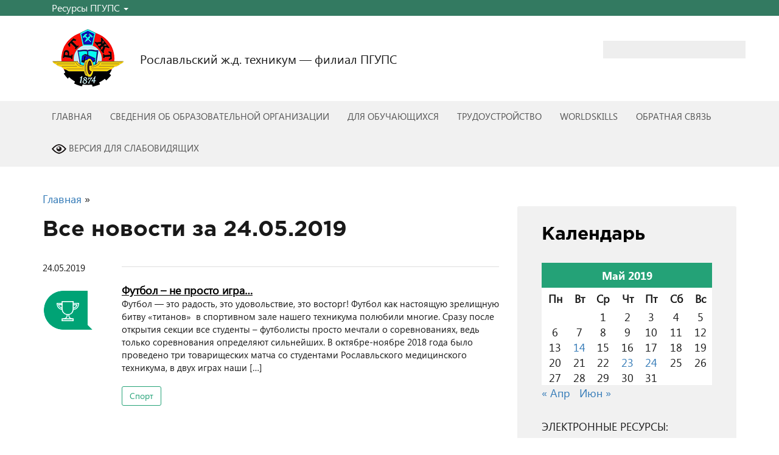

--- FILE ---
content_type: text/html; charset=UTF-8
request_url: https://roslavl.pgups.ru/2019/05/24/
body_size: 9868
content:

<!DOCTYPE html>

<html>
    <head lang="ru-RU">

        <meta content="text/html; charset=UTF-8" http-equiv="Content-Type" />
        <meta name="viewport" content="width=device-width " />
        <title>Рославльский ж.д. техникум — филиал ПГУПС</title>

        <meta name="Keywords" content=""/>
        <meta name="Description" content=""/>

        <link rel="stylesheet" media="all" href="https://maxcdn.bootstrapcdn.com/bootstrap/3.3.7/css/bootstrap.min.css" />
        <link rel="stylesheet" media="all" href="https://maxcdn.bootstrapcdn.com/font-awesome/4.7.0/css/font-awesome.min.css" />

        <script src="https://ajax.googleapis.com/ajax/libs/jquery/1.12.4/jquery.min.js"></script>
        <script src="https://maxcdn.bootstrapcdn.com/bootstrap/3.3.7/js/bootstrap.min.js"></script>                

        <title>24.05.2019 &#8211; Рославльский ж.д. техникум — филиал ПГУПС</title>
<meta name='robots' content='max-image-preview:large' />
<link rel='dns-prefetch' href='//s.w.org' />
		<script type="text/javascript">
			window._wpemojiSettings = {"baseUrl":"https:\/\/s.w.org\/images\/core\/emoji\/13.1.0\/72x72\/","ext":".png","svgUrl":"https:\/\/s.w.org\/images\/core\/emoji\/13.1.0\/svg\/","svgExt":".svg","source":{"concatemoji":"https:\/\/roslavl.pgups.ru\/wp-includes\/js\/wp-emoji-release.min.js?ver=5.8.12"}};
			!function(e,a,t){var n,r,o,i=a.createElement("canvas"),p=i.getContext&&i.getContext("2d");function s(e,t){var a=String.fromCharCode;p.clearRect(0,0,i.width,i.height),p.fillText(a.apply(this,e),0,0);e=i.toDataURL();return p.clearRect(0,0,i.width,i.height),p.fillText(a.apply(this,t),0,0),e===i.toDataURL()}function c(e){var t=a.createElement("script");t.src=e,t.defer=t.type="text/javascript",a.getElementsByTagName("head")[0].appendChild(t)}for(o=Array("flag","emoji"),t.supports={everything:!0,everythingExceptFlag:!0},r=0;r<o.length;r++)t.supports[o[r]]=function(e){if(!p||!p.fillText)return!1;switch(p.textBaseline="top",p.font="600 32px Arial",e){case"flag":return s([127987,65039,8205,9895,65039],[127987,65039,8203,9895,65039])?!1:!s([55356,56826,55356,56819],[55356,56826,8203,55356,56819])&&!s([55356,57332,56128,56423,56128,56418,56128,56421,56128,56430,56128,56423,56128,56447],[55356,57332,8203,56128,56423,8203,56128,56418,8203,56128,56421,8203,56128,56430,8203,56128,56423,8203,56128,56447]);case"emoji":return!s([10084,65039,8205,55357,56613],[10084,65039,8203,55357,56613])}return!1}(o[r]),t.supports.everything=t.supports.everything&&t.supports[o[r]],"flag"!==o[r]&&(t.supports.everythingExceptFlag=t.supports.everythingExceptFlag&&t.supports[o[r]]);t.supports.everythingExceptFlag=t.supports.everythingExceptFlag&&!t.supports.flag,t.DOMReady=!1,t.readyCallback=function(){t.DOMReady=!0},t.supports.everything||(n=function(){t.readyCallback()},a.addEventListener?(a.addEventListener("DOMContentLoaded",n,!1),e.addEventListener("load",n,!1)):(e.attachEvent("onload",n),a.attachEvent("onreadystatechange",function(){"complete"===a.readyState&&t.readyCallback()})),(n=t.source||{}).concatemoji?c(n.concatemoji):n.wpemoji&&n.twemoji&&(c(n.twemoji),c(n.wpemoji)))}(window,document,window._wpemojiSettings);
		</script>
		<style type="text/css">
img.wp-smiley,
img.emoji {
	display: inline !important;
	border: none !important;
	box-shadow: none !important;
	height: 1em !important;
	width: 1em !important;
	margin: 0 .07em !important;
	vertical-align: -0.1em !important;
	background: none !important;
	padding: 0 !important;
}
</style>
	<link rel='stylesheet' id='wp-block-library-css'  href='https://roslavl.pgups.ru/wp-includes/css/dist/block-library/style.min.css?ver=5.8.12' type='text/css' media='all' />
<link rel='stylesheet' id='contact-form-7-css'  href='https://roslavl.pgups.ru/wp-content/plugins/contact-form-7/includes/css/styles.css?ver=5.5.4' type='text/css' media='all' />
<link rel='stylesheet' id='fvp-frontend-css'  href='https://roslavl.pgups.ru/wp-content/plugins/featured-video-plus/styles/frontend.css?ver=2.3.3' type='text/css' media='all' />
<link rel='stylesheet' id='vi-style-css'  href='https://roslavl.pgups.ru/wp-content/plugins/for-the-visually-impaired/css/styles.css?ver=5.8.12' type='text/css' media='all' />
<style id='vi-style-inline-css' type='text/css'>

		.vi-on-img-button{
  background: url(https://roslavl.pgups.ru/wp-content/plugins/for-the-visually-impaired/img/icon_24.png) 100% 100% no-repeat;
  background-size: contain;
    display: inline-block;
    vertical-align: middle;
    height: 24px;
    width: 24px;
    text-decoration: none;
    outline: 0;
		}
#bt_widget-vi-on a {
	text-align: center;
	cursor: pointer;
	background: #DB151C;
	box-shadow: 0 -3px 0 rgba(0, 0, 0, 0.1) inset;
	border: 0 none;
	border-radius: 6px;
	overflow: hidden;
    font-size: 15px;
    padding: 13px 18px 16px;
	text-decoration: none;
	display: inline-block;
	font-family: arial;
    font-weight: 700;
	line-height: 100%;
	text-shadow: 1px 1px 0 rgba(0, 0, 0, 0.12);
	margin-top: -3px;
    color: #000000;
    border-radius: 10px;
    vertical-align:middle;

}


#bt_widget-vi-on a:hover {
	-o-box-shadow: 0 -1px 0 rgba(0, 0, 0, 0.14) inset;
	-moz-box-shadow: 0 -1px 0 rgba(0, 0, 0, 0.14) inset;
	-webkit-box-shadow: 0 -1px 0 rgba(0, 0, 0, 0.14) inset;
	box-shadow: 0 -1px 0 rgba(0, 0, 0, 0.14) inset;
	text-decoration: underline;	
}

#bt_widget-vi-on .vi_widget_img {
    vertical-align:middle;
}
#bt_widget-vi-on  {
	    position: relative;
    top: 0;
    left: 0;
    color: #000000;
    font-size: 18px;
    letter-spacing: 0;
    text-align: center;
}
.vi-close{
	vertical-align: middle;
	text-align: center;
	display: flex;
	justify-content: center;
	align-items: center;
	font-size: 16px;
	text-decoration: none;
	font-weight: bold;
	vertical-align: middle;
	word-break: break-all;
    word-wrap: break-word;

}
.bt_widget-vi{
	vertical-align: middle;
	text-align: center;
	
}
		
		
</style>
<link rel='stylesheet' id='extendify-sdk-utility-classes-css'  href='https://roslavl.pgups.ru/wp-content/plugins/ml-slider/extendify-sdk/public/build/extendify-utilities.css?ver=13.4' type='text/css' media='all' />
<link rel='stylesheet' id='style-css'  href='https://roslavl.pgups.ru/wp-content/themes/spo/style.css?ver=5.8.12' type='text/css' media='all' />
<link rel='stylesheet' id='tablepress-default-css'  href='https://roslavl.pgups.ru/wp-content/plugins/tablepress/css/default.min.css?ver=1.14' type='text/css' media='all' />
<script type='text/javascript' src='https://roslavl.pgups.ru/wp-includes/js/jquery/jquery.min.js?ver=3.6.0' id='jquery-core-js'></script>
<script type='text/javascript' src='https://roslavl.pgups.ru/wp-includes/js/jquery/jquery-migrate.min.js?ver=3.3.2' id='jquery-migrate-js'></script>
<script type='text/javascript' src='https://roslavl.pgups.ru/wp-content/plugins/featured-video-plus/js/jquery.fitvids.min.js?ver=master-2015-08' id='jquery.fitvids-js'></script>
<script type='text/javascript' id='fvp-frontend-js-extra'>
/* <![CDATA[ */
var fvpdata = {"ajaxurl":"https:\/\/roslavl.pgups.ru\/wp-admin\/admin-ajax.php","nonce":"14c7e67694","fitvids":"1","dynamic":"","overlay":"","opacity":"0.75","color":"b","width":"640"};
/* ]]> */
</script>
<script type='text/javascript' src='https://roslavl.pgups.ru/wp-content/plugins/featured-video-plus/js/frontend.min.js?ver=2.3.3' id='fvp-frontend-js'></script>
<script type='text/javascript' src='https://roslavl.pgups.ru/wp-content/plugins/for-the-visually-impaired/js/js.cookie.js?ver=2.1.0' id='vi_cookie-js'></script>
<script type='text/javascript' id='add_vi_script-js-extra'>
/* <![CDATA[ */
var js_vi_script = {"txt_size":"16","sxema":"1","image":"1","font":"1","kerning":"0","line":"0","allbackgrnd":"1","reload_page":"0","auto_p_on":"0","scrool_panel":"1","btxt":"\u0412\u0435\u0440\u0441\u0438\u044f \u0434\u043b\u044f \u0441\u043b\u0430\u0431\u043e\u0432\u0438\u0434\u044f\u0449\u0438\u0445 ","btxt2":"\u0412\u0435\u0440\u0441\u0438\u044f \u043f\u043e \u0443\u043c\u043e\u043b\u0447\u0430\u043d\u0438\u044e ","btxtcolor":"#000000","bcolor":"#DB151C","img_close2":"<img src=\"https:\/\/roslavl.pgups.ru\/wp-content\/plugins\/for-the-visually-impaired\/img\/icon_24x.png\" class=\"vi_widget_img\">","razmer_images":"1","fs_title1":"\u041c\u0430\u043b\u0435\u043d\u044c\u043a\u0438\u0439 \u0440\u0430\u0437\u043c\u0435\u0440 \u0448\u0440\u0438\u0444\u0442\u0430","fs_title2":"\u0423\u043c\u0435\u043d\u044c\u0448\u0435\u043d\u043d\u044b\u0439 \u0440\u0430\u0437\u043c\u0435\u0440 \u0448\u0440\u0438\u0444\u0442\u0430","fs_title3":"\u041d\u043e\u0440\u043c\u0430\u043b\u044c\u043d\u044b\u0439 \u0440\u0430\u0437\u043c\u0435\u0440 \u0448\u0440\u0438\u0444\u0442\u0430","fs_title4":"\u0423\u0432\u0435\u043b\u0438\u0447\u0435\u043d\u043d\u044b\u0439 \u0440\u0430\u0437\u043c\u0435\u0440 \u0448\u0440\u0438\u0444\u0442\u0430","fs_title5":"\u0411\u043e\u043b\u044c\u0448\u043e\u0439 \u0440\u0430\u0437\u043c\u0435\u0440 \u0448\u0440\u0438\u0444\u0442\u0430","sxem_title":"\u0426","sxem_title1":"\u0426\u0432\u0435\u0442\u043e\u0432\u0430\u044f \u0441\u0445\u0435\u043c\u0430: \u0427\u0435\u0440\u043d\u044b\u043c \u043f\u043e \u0431\u0435\u043b\u043e\u043c\u0443","sxem_title2":"\u0426\u0432\u0435\u0442\u043e\u0432\u0430\u044f \u0441\u0445\u0435\u043c\u0430: \u0411\u0435\u043b\u044b\u043c \u043f\u043e \u0447\u0435\u0440\u043d\u043e\u043c\u0443","sxem_title3":"\u0426\u0432\u0435\u0442\u043e\u0432\u0430\u044f \u0441\u0445\u0435\u043c\u0430: \u0422\u0435\u043c\u043d\u043e-\u0441\u0438\u043d\u0438\u043c \u043f\u043e \u0433\u043e\u043b\u0443\u0431\u043e\u043c\u0443","sxem_title4":"\u0426\u0432\u0435\u0442\u043e\u0432\u0430\u044f \u0441\u0445\u0435\u043c\u0430: \u041a\u043e\u0440\u0438\u0447\u043d\u0435\u0432\u044b\u043c \u043f\u043e \u0431\u0435\u0436\u0435\u0432\u043e\u043c\u0443","sxem_title5":"\u0426\u0432\u0435\u0442\u043e\u0432\u0430\u044f \u0441\u0445\u0435\u043c\u0430: \u0417\u0435\u043b\u0435\u043d\u044b\u043c \u043f\u043e \u0442\u0435\u043c\u043d\u043e-\u043a\u043e\u0440\u0438\u0447\u043d\u0435\u0432\u043e\u043c\u0443","img_title_on":"\u0412\u043a\u043b\u044e\u0447\u0438\u0442\u044c \u0438\u0437\u043e\u0431\u0440\u0430\u0436\u0435\u043d\u0438\u044f","img_title_gs":"\u0427\u0435\u0440\u043d\u043e-\u0431\u0435\u043b\u044b\u0435 \u0438\u0437\u043e\u0431\u0440\u0430\u0436\u0435\u043d\u0438\u044f","img_title_off":"\u041e\u0442\u043a\u043b\u044e\u0447\u0438\u0442\u044c \u0438\u0437\u043e\u0431\u0440\u0430\u0436\u0435\u043d\u0438\u044f","setting_title":"\u041d\u0430\u0441\u0442\u0440\u043e\u0439\u043a\u0438","close_title":"\u0412\u0435\u0440\u043d\u0443\u0442\u044c\u0441\u044f \u0432 \u043e\u0431\u044b\u0447\u043d\u044b\u0439 \u0440\u0435\u0436\u0438\u043c","settings_title":"\u041d\u0430\u0441\u0442\u0440\u043e\u0439\u043a\u0438 \u0448\u0440\u0438\u0444\u0442\u0430","setfont_title":"\u0412\u044b\u0431\u0435\u0440\u0438\u0442\u0435 \u0448\u0440\u0438\u0444\u0442","setsplet":"\u0418\u043d\u0442\u0435\u0440\u0432\u0430\u043b \u043c\u0435\u0436\u0434\u0443 \u0431\u0443\u043a\u0432\u0430\u043c\u0438","setspline":"\u0418\u043d\u0442\u0435\u0440\u0432\u0430\u043b \u043c\u0435\u0436\u0434\u0443 \u0441\u0442\u0440\u043e\u043a\u0430\u043c\u0438","standart":"\u0421\u0442\u0430\u043d\u0434\u0430\u0440\u0442\u043d\u044b\u0439","average":"\u0421\u0440\u0435\u0434\u043d\u0438\u0439","big":"\u0411\u043e\u043b\u044c\u0448\u043e\u0439","sel_sxem":"\u0412\u044b\u0431\u043e\u0440 \u0446\u0432\u0435\u0442\u043e\u0432\u043e\u0439 \u0441\u0445\u0435\u043c\u044b","closepanel":"\u0417\u0430\u043a\u0440\u044b\u0442\u044c \u043f\u0430\u043d\u0435\u043b\u044c","defsetpanel":"\u0412\u0435\u0440\u043d\u0443\u0442\u044c \u0441\u0442\u0430\u043d\u0434\u0430\u0440\u0442\u043d\u044b\u0435 \u043d\u0430\u0441\u0442\u0440\u043e\u0439\u043a\u0438","noimgdescr":"\u043d\u0435\u0442 \u043e\u043f\u0438\u0441\u0430\u043d\u0438\u044f \u043a \u0438\u0437\u043e\u0431\u0440\u0430\u0436\u0435\u043d\u0438\u044e","picture":"\u0418\u0437\u043e\u0431\u0440\u0430\u0436\u0435\u043d\u0438\u0435"};
/* ]]> */
</script>
<script type='text/javascript' src='https://roslavl.pgups.ru/wp-content/plugins/for-the-visually-impaired/js/js.for.the.visually.impaired.js?ver=0.53' id='add_vi_script-js'></script>
<script type='text/javascript' src='https://roslavl.pgups.ru/wp-content/themes/spo/assets/js/main.js?ver=5.8.12' id='spo-main-js'></script>
<link rel="https://api.w.org/" href="https://roslavl.pgups.ru/wp-json/" /><link rel="EditURI" type="application/rsd+xml" title="RSD" href="https://roslavl.pgups.ru/xmlrpc.php?rsd" />
<link rel="wlwmanifest" type="application/wlwmanifest+xml" href="https://roslavl.pgups.ru/wp-includes/wlwmanifest.xml" /> 
<meta name="generator" content="WordPress 5.8.12" />
<style data-context="foundation-flickity-css">/*! Flickity v2.0.2
http://flickity.metafizzy.co
---------------------------------------------- */.flickity-enabled{position:relative}.flickity-enabled:focus{outline:0}.flickity-viewport{overflow:hidden;position:relative;height:100%}.flickity-slider{position:absolute;width:100%;height:100%}.flickity-enabled.is-draggable{-webkit-tap-highlight-color:transparent;tap-highlight-color:transparent;-webkit-user-select:none;-moz-user-select:none;-ms-user-select:none;user-select:none}.flickity-enabled.is-draggable .flickity-viewport{cursor:move;cursor:-webkit-grab;cursor:grab}.flickity-enabled.is-draggable .flickity-viewport.is-pointer-down{cursor:-webkit-grabbing;cursor:grabbing}.flickity-prev-next-button{position:absolute;top:50%;width:44px;height:44px;border:none;border-radius:50%;background:#fff;background:hsla(0,0%,100%,.75);cursor:pointer;-webkit-transform:translateY(-50%);transform:translateY(-50%)}.flickity-prev-next-button:hover{background:#fff}.flickity-prev-next-button:focus{outline:0;box-shadow:0 0 0 5px #09f}.flickity-prev-next-button:active{opacity:.6}.flickity-prev-next-button.previous{left:10px}.flickity-prev-next-button.next{right:10px}.flickity-rtl .flickity-prev-next-button.previous{left:auto;right:10px}.flickity-rtl .flickity-prev-next-button.next{right:auto;left:10px}.flickity-prev-next-button:disabled{opacity:.3;cursor:auto}.flickity-prev-next-button svg{position:absolute;left:20%;top:20%;width:60%;height:60%}.flickity-prev-next-button .arrow{fill:#333}.flickity-page-dots{position:absolute;width:100%;bottom:-25px;padding:0;margin:0;list-style:none;text-align:center;line-height:1}.flickity-rtl .flickity-page-dots{direction:rtl}.flickity-page-dots .dot{display:inline-block;width:10px;height:10px;margin:0 8px;background:#333;border-radius:50%;opacity:.25;cursor:pointer}.flickity-page-dots .dot.is-selected{opacity:1}</style><style>.ios7.web-app-mode.has-fixed header{ background-color: rgba(3,122,221,.88);}</style>    </head>

    <body class="archive date wp-custom-logo">

        <div class="top-menu">


            <div class="container">
                <div class="row">
                    <div class="col-lg-10 col-md-10 col-xs-10">
                        <ul class="">
                            <li role="presentation" class="dropdown">
                                <a class="dropdown-toggle" data-toggle="dropdown" href="#" role="button" aria-haspopup="true" aria-expanded="false">Ресурсы ПГУПС <span class="caret"></span></a>
                                <ul class="dropdown-menu">
                                    <li><a href="http://www.pgups.ru/" target="_blank"><i class="fa fa-graduation-cap" aria-hidden="true"></i> <span>Официальный сайт ПГУПС</span></a></li>
                                    <li><a href="http://fund.pgups.ru/" target="_blank"><i class="fa fa-university" aria-hidden="true"></i> <span>Фонд содействия развитию ПГУПС</span></a></li>
                                    <li><a href="http://sdo.pgups.ru" target="_blank"><i class="fa fa-thumbs-o-up" aria-hidden="true"></i> <span>Личный кабинет обучающегося</span></a></li>   
                                </ul>
                            </li>
                        </ul>
                    </div>
                    <div class="col-lg-2 col-md-2 col-xs-2 text-right">
                                            </div>
                </div>
            </div>    
        </div>

        <nav class="navbar">
            <div class="container" id="header">
                <div class="row">
                    <div class="col-lg-7 col-md-7 col-xs-12">
                        <div class="navbar-header">
                            <a class="navbar-brand logo" href="https://roslavl.pgups.ru"><a href="https://roslavl.pgups.ru/" class="custom-logo-link" rel="home"><img width="120" height="100" src="https://roslavl.pgups.ru/wp-content/uploads/2019/05/cropped-1.png" class="custom-logo" alt="Рославльский ж.д. техникум — филиал ПГУПС" /></a></a>
                            <div class="spo-title">Рославльский ж.д. техникум — филиал ПГУПС</div>

                        </div>
                    </div>

                    <div class="col-lg-5 col-md-5 col-xs-12 text-right">
                                                    
                        <form role="search" method="get" id="searchform" class="searchform" action="https://roslavl.pgups.ru/">
				<div>
					<label class="screen-reader-text" for="s">Найти:</label>
					<input type="text" value="" name="s" id="s" />
					<input type="submit" id="searchsubmit" value="Поиск" />
				</div>
			</form>                    </div>
                </div>
            </div>
        </nav>


        <nav class="navbar navbar-default spo-header-main-menu">
            <div class="container">
                
                <ul id="menu-%d0%b3%d0%bb%d0%b0%d0%b2%d0%bd%d0%b0%d1%8f" class="nav navbar-nav"><li itemscope="itemscope" itemtype="https://www.schema.org/SiteNavigationElement" id="menu-item-4319" class="menu-item menu-item-type-custom menu-item-object-custom menu-item-home menu-item-4319"><a title="Главная" href="http://roslavl.pgups.ru">Главная</a></li>
<li itemscope="itemscope" itemtype="https://www.schema.org/SiteNavigationElement" id="menu-item-1919" class="menu-item menu-item-type-post_type menu-item-object-page menu-item-has-children menu-item-1919 dropdown"><a title="Сведения об образовательной организации" href="#" data-toggle="dropdown" class="dropdown-toggle" aria-haspopup="true">Сведения об образовательной организации <span class="caret"></span></a>
<ul role="menu" class=" dropdown-menu" >
	<li itemscope="itemscope" itemtype="https://www.schema.org/SiteNavigationElement" id="menu-item-1926" class="menu-item menu-item-type-post_type menu-item-object-page menu-item-1926"><a title="Основные сведения" href="https://roslavl.pgups.ru/sveden/common/">Основные сведения</a></li>
	<li itemscope="itemscope" itemtype="https://www.schema.org/SiteNavigationElement" id="menu-item-1923" class="menu-item menu-item-type-post_type menu-item-object-page menu-item-1923"><a title="Структура и органы управления образовательной организацией" href="https://roslavl.pgups.ru/sveden/struct/">Структура и органы управления образовательной организацией</a></li>
	<li itemscope="itemscope" itemtype="https://www.schema.org/SiteNavigationElement" id="menu-item-1922" class="menu-item menu-item-type-post_type menu-item-object-page menu-item-1922"><a title="Документы" href="https://roslavl.pgups.ru/sveden/document/">Документы</a></li>
	<li itemscope="itemscope" itemtype="https://www.schema.org/SiteNavigationElement" id="menu-item-1921" class="menu-item menu-item-type-post_type menu-item-object-page menu-item-1921"><a title="Образование" href="https://roslavl.pgups.ru/sveden/education/">Образование</a></li>
	<li itemscope="itemscope" itemtype="https://www.schema.org/SiteNavigationElement" id="menu-item-1924" class="menu-item menu-item-type-post_type menu-item-object-page menu-item-1924"><a title="Образовательные стандарты" href="https://roslavl.pgups.ru/sveden/edustandarts/">Образовательные стандарты</a></li>
	<li itemscope="itemscope" itemtype="https://www.schema.org/SiteNavigationElement" id="menu-item-1935" class="menu-item menu-item-type-post_type menu-item-object-page menu-item-1935"><a title="Руководство. Педагогический (научно-педагогический) состав" href="https://roslavl.pgups.ru/sveden/struct/employees/">Руководство. Педагогический (научно-педагогический) состав</a></li>
	<li itemscope="itemscope" itemtype="https://www.schema.org/SiteNavigationElement" id="menu-item-1927" class="menu-item menu-item-type-post_type menu-item-object-page menu-item-1927"><a title="Материально-техническое обеспечение и оснащённость образовательного процесса" href="https://roslavl.pgups.ru/sveden/objects/">Материально-техническое обеспечение и оснащённость образовательного процесса</a></li>
	<li itemscope="itemscope" itemtype="https://www.schema.org/SiteNavigationElement" id="menu-item-1934" class="menu-item menu-item-type-post_type menu-item-object-page menu-item-1934"><a title="Платные образовательные услуги" href="https://roslavl.pgups.ru/sveden/paid_edu/">Платные образовательные услуги</a></li>
	<li itemscope="itemscope" itemtype="https://www.schema.org/SiteNavigationElement" id="menu-item-4294" class="menu-item menu-item-type-post_type menu-item-object-page menu-item-4294"><a title="Сведения о наличии и условиях предоставления стипендий" href="https://roslavl.pgups.ru/sveden/grants/">Сведения о наличии и условиях предоставления стипендий</a></li>
	<li itemscope="itemscope" itemtype="https://www.schema.org/SiteNavigationElement" id="menu-item-1930" class="menu-item menu-item-type-post_type menu-item-object-page menu-item-1930"><a title="Финансово-хозяйственная деятельность" href="https://roslavl.pgups.ru/sveden/budget/">Финансово-хозяйственная деятельность</a></li>
	<li itemscope="itemscope" itemtype="https://www.schema.org/SiteNavigationElement" id="menu-item-1929" class="menu-item menu-item-type-post_type menu-item-object-page menu-item-1929"><a title="Вакантные места для приема (перевода) обучающихся" href="https://roslavl.pgups.ru/sveden/vacant/">Вакантные места для приема (перевода) обучающихся</a></li>
	<li itemscope="itemscope" itemtype="https://www.schema.org/SiteNavigationElement" id="menu-item-6546" class="menu-item menu-item-type-post_type menu-item-object-page menu-item-6546"><a title="Материальная поддержка детей-сирот" href="https://roslavl.pgups.ru/%d0%bc%d0%b0%d1%82%d0%b5%d1%80%d0%b8%d0%b0%d0%bb%d1%8c%d0%bd%d0%b0%d1%8f-%d0%bf%d0%be%d0%b4%d0%b4%d0%b5%d1%80%d0%b6%d0%ba%d0%b0-%d0%b4%d0%b5%d1%82%d0%b5%d0%b9-%d1%81%d0%b8%d1%80%d0%be%d1%82/">Материальная поддержка детей-сирот</a></li>
</ul>
</li>
<li itemscope="itemscope" itemtype="https://www.schema.org/SiteNavigationElement" id="menu-item-4331" class="menu-item menu-item-type-post_type menu-item-object-page menu-item-has-children menu-item-4331 dropdown"><a title="Для обучающихся" href="#" data-toggle="dropdown" class="dropdown-toggle" aria-haspopup="true">Для обучающихся <span class="caret"></span></a>
<ul role="menu" class=" dropdown-menu" >
	<li itemscope="itemscope" itemtype="https://www.schema.org/SiteNavigationElement" id="menu-item-1850" class="menu-item menu-item-type-post_type menu-item-object-page menu-item-1850"><a title="Информация для обучающихся" href="https://roslavl.pgups.ru/sveden/education/%d0%b4%d0%bb%d1%8f-%d0%be%d0%b1%d1%83%d1%87%d0%b0%d1%8e%d1%89%d0%b8%d1%85%d1%81%d1%8f/">Информация для обучающихся</a></li>
	<li itemscope="itemscope" itemtype="https://www.schema.org/SiteNavigationElement" id="menu-item-4335" class="menu-item menu-item-type-post_type menu-item-object-page menu-item-4335"><a title="Положение о Студенческом совете Рославльского филиала ПГУПС" href="https://roslavl.pgups.ru/%d0%bf%d0%be%d0%bb%d0%be%d0%b6%d0%b5%d0%bd%d0%b8%d0%b5-%d0%be-%d1%81%d1%82%d1%83%d0%b4%d0%b5%d0%bd%d1%87%d0%b5%d1%81%d0%ba%d0%be%d0%bc-%d1%81%d0%be%d0%b2%d0%b5%d1%82%d0%b5-%d1%80%d0%be%d1%81%d0%bb/">Положение о Студенческом совете Рославльского филиала ПГУПС</a></li>
	<li itemscope="itemscope" itemtype="https://www.schema.org/SiteNavigationElement" id="menu-item-5571" class="menu-item menu-item-type-post_type menu-item-object-page menu-item-5571"><a title="Анкетирование студентов" href="https://roslavl.pgups.ru/%d0%b0%d0%bd%d0%ba%d0%b5%d1%82%d0%b8%d1%80%d0%be%d0%b2%d0%b0%d0%bd%d0%b8%d0%b5-%d1%81%d1%82%d1%83%d0%b4%d0%b5%d0%bd%d1%82%d0%be%d0%b2/">Анкетирование студентов</a></li>
	<li itemscope="itemscope" itemtype="https://www.schema.org/SiteNavigationElement" id="menu-item-4337" class="menu-item menu-item-type-post_type menu-item-object-page menu-item-4337"><a title="Документы по организации воспитательной работы" href="https://roslavl.pgups.ru/%d0%b4%d0%be%d0%ba%d1%83%d0%bc%d0%b5%d0%bd%d1%82%d1%8b-%d0%bf%d0%be-%d0%be%d1%80%d0%b3%d0%b0%d0%bd%d0%b8%d0%b7%d0%b0%d1%86%d0%b8%d0%b8-%d0%b2%d0%be%d1%81%d0%bf%d0%b8%d1%82%d0%b0%d1%82%d0%b5%d0%bb/">Документы по организации воспитательной работы</a></li>
	<li itemscope="itemscope" itemtype="https://www.schema.org/SiteNavigationElement" id="menu-item-4366" class="menu-item menu-item-type-post_type menu-item-object-page menu-item-4366"><a title="Схема маршрута движения обучающихся Рославльского Ж.Д. техникума — филиала ПГУПС." href="https://roslavl.pgups.ru/%d1%81%d1%85%d0%b5%d0%bc%d0%b0-%d0%bc%d0%b0%d1%80%d1%88%d1%80%d1%83%d1%82%d0%b0-%d0%b4%d0%b2%d0%b8%d0%b6%d0%b5%d0%bd%d0%b8%d1%8f-%d0%be%d0%b1%d1%83%d1%87%d0%b0%d1%8e%d1%89%d0%b8%d1%85%d1%81%d1%8f/">Схема маршрута движения обучающихся Рославльского Ж.Д. техникума — филиала ПГУПС.</a></li>
	<li itemscope="itemscope" itemtype="https://www.schema.org/SiteNavigationElement" id="menu-item-1856" class="menu-item menu-item-type-post_type menu-item-object-page menu-item-1856"><a title="Библиотека" href="https://roslavl.pgups.ru/%d0%b1%d0%b8%d0%b1%d0%bb%d0%b8%d0%be%d1%82%d0%b5%d0%ba%d0%b0/">Библиотека</a></li>
	<li itemscope="itemscope" itemtype="https://www.schema.org/SiteNavigationElement" id="menu-item-6100" class="menu-item menu-item-type-post_type menu-item-object-page menu-item-6100"><a title="Научно-методическая деятельность" href="https://roslavl.pgups.ru/sveden/education/%d0%bd%d0%b0%d1%83%d1%87%d0%bd%d0%be-%d0%bc%d0%b5%d1%82%d0%be%d0%b4%d0%b8%d1%87%d0%b5%d1%81%d0%ba%d0%b0%d1%8f-%d0%b4%d0%b5%d1%8f%d1%82%d0%b5%d0%bb%d1%8c%d0%bd%d0%be%d1%81%d1%82%d1%8c/">Научно-методическая деятельность</a></li>
	<li itemscope="itemscope" itemtype="https://www.schema.org/SiteNavigationElement" id="menu-item-5191" class="menu-item menu-item-type-post_type menu-item-object-page menu-item-5191"><a title="Противодействие коррупции" href="https://roslavl.pgups.ru/%d0%b1%d0%be%d1%80%d1%8c%d0%b1%d0%b0-%d1%81-%d0%ba%d0%be%d1%80%d1%80%d1%83%d0%bf%d1%86%d0%b8%d0%b5%d0%b9/">Противодействие коррупции</a></li>
	<li itemscope="itemscope" itemtype="https://www.schema.org/SiteNavigationElement" id="menu-item-6441" class="menu-item menu-item-type-post_type menu-item-object-page menu-item-6441"><a title="Смоленская транспортная прокуратура" href="https://roslavl.pgups.ru/%d1%81%d0%bc%d0%be%d0%bb%d0%b5%d0%bd%d1%81%d0%ba%d0%b0%d1%8f-%d1%82%d1%80%d0%b0%d0%bd%d1%81%d0%bf%d0%be%d1%80%d1%82%d0%bd%d0%b0%d1%8f-%d0%bf%d1%80%d0%be%d0%ba%d1%83%d1%80%d0%b0%d1%82%d1%83%d1%80%d0%b0/">Смоленская транспортная прокуратура</a></li>
	<li itemscope="itemscope" itemtype="https://www.schema.org/SiteNavigationElement" id="menu-item-6461" class="menu-item menu-item-type-post_type menu-item-object-page menu-item-6461"><a title="online проект «Аксиома ответственности»" href="https://roslavl.pgups.ru/online-%d0%bf%d1%80%d0%be%d0%b5%d0%ba%d1%82-%d0%b0%d0%ba%d1%81%d0%b8%d0%be%d0%bc%d0%b0-%d0%be%d1%82%d0%b2%d0%b5%d1%82%d1%81%d1%82%d0%b2%d0%b5%d0%bd%d0%bd%d0%be%d1%81%d1%82%d0%b8/">online проект «Аксиома ответственности»</a></li>
</ul>
</li>
<li itemscope="itemscope" itemtype="https://www.schema.org/SiteNavigationElement" id="menu-item-1851" class="menu-item menu-item-type-post_type menu-item-object-page menu-item-1851"><a title="Трудоустройство" href="https://roslavl.pgups.ru/%d1%82%d1%80%d1%83%d0%b4%d0%be%d1%83%d1%81%d1%82%d1%80%d0%be%d0%b9%d1%81%d1%82%d0%b2%d0%be/">Трудоустройство</a></li>
<li itemscope="itemscope" itemtype="https://www.schema.org/SiteNavigationElement" id="menu-item-5791" class="menu-item menu-item-type-post_type menu-item-object-page menu-item-5791"><a title="WorldSkills" href="https://roslavl.pgups.ru/worldskills/">WorldSkills</a></li>
<li itemscope="itemscope" itemtype="https://www.schema.org/SiteNavigationElement" id="menu-item-5546" class="menu-item menu-item-type-post_type menu-item-object-page menu-item-5546"><a title="Обратная связь" href="https://roslavl.pgups.ru/%d0%be%d0%b1%d1%80%d0%b0%d1%82%d0%bd%d0%b0%d1%8f-%d1%81%d0%b2%d1%8f%d0%b7%d1%8c/">Обратная связь</a></li>
<li itemscope="itemscope" itemtype="https://www.schema.org/SiteNavigationElement" id="menu-item-4570" class="bt_menu-vi-on menu-item menu-item-type-ftvi-menu menu-item-object-my-vi-object menu-item-4570"><a title=" Версия для слабовидящих"><img src="http://roslavl.pgups.ru/wp-content/plugins/for-the-visually-impaired/img/icon_24.png" class="vi_widget_img"> Версия для слабовидящих</a></li>
</ul>            </div>
        </nav>

<div class="spo-content">        
    <section class="spo-content-wrapper">
        <div class="container">
<a href="http://roslavl.pgups.ru">Главная</a> »   
            <div class="row">                
                <div class="col-lg-8 col-md-7 col-xs-12">
                    <h1>Все новости за 24.05.2019</h1>
                                            
<div class="news-card">
    <div class="row">    
        <div class="col-lg-2 col-md-2 col-xs-2">
            <div class="news-date">24.05.2019</div>
                            <div class="news-badge">
                    <img src="https://roslavl.pgups.ru/wp-content/uploads/2017/06/10_nashi_dostizheniya.png" alt="">
                </div>
                    </div>
        <div class="col-lg-10 col-md-10 col-xs-10">
            <a class="spo-link spo-link--green" href="https://roslavl.pgups.ru/2019/05/24/%d1%84%d1%83%d1%82%d0%b1%d0%be%d0%bb-%d0%bd%d0%b5-%d0%bf%d1%80%d0%be%d1%81%d1%82%d0%be-%d0%b8%d0%b3%d1%80%d0%b0/">Футбол – не просто игра…</a>
            <div class="news-text">
                Футбол — это радость, это удовольствие, это восторг! Футбол как настоящую зрелищную битву «титанов»  в спортивном зале нашего техникума полюбили многие. Сразу после открытия секции все студенты &#8211; футболисты просто мечтали о соревнованиях, ведь только соревнования определяют сильнейших. В октябре-ноябре 2018 года было проведено три товарищеских матча со студентами Рославльского медицинского техникума, в двух играх наши [&hellip;]            </div>
            <div>
                                    <a href="https://roslavl.pgups.ru/category/sport/" class="btn btn-primary btn-small marg-right-5">Спорт</a>
                                                        
            </div>
        </div>
    </div>
</div>
                                    </div>
                <div class="col-lg-4 col-md-5 col-xs-12">
                    <div class="row">
    <div class="col-xs-12 col-sm-12 col-lg-12">
        <aside>
            <div class="spo-card">  
                <div class="сard-title сard-title--green">
                    <h3><span>Календарь</span></h3>
                </div>
                <div class="sidebar-module sidebar-module-inset"><div id="calendar_wrap" class="calendar_wrap"><table id="wp-calendar" class="wp-calendar-table">
	<caption>Май 2019</caption>
	<thead>
	<tr>
		<th scope="col" title="Понедельник">Пн</th>
		<th scope="col" title="Вторник">Вт</th>
		<th scope="col" title="Среда">Ср</th>
		<th scope="col" title="Четверг">Чт</th>
		<th scope="col" title="Пятница">Пт</th>
		<th scope="col" title="Суббота">Сб</th>
		<th scope="col" title="Воскресенье">Вс</th>
	</tr>
	</thead>
	<tbody>
	<tr>
		<td colspan="2" class="pad">&nbsp;</td><td>1</td><td>2</td><td>3</td><td>4</td><td>5</td>
	</tr>
	<tr>
		<td>6</td><td>7</td><td>8</td><td>9</td><td>10</td><td>11</td><td>12</td>
	</tr>
	<tr>
		<td>13</td><td><a href="https://roslavl.pgups.ru/2019/05/14/" aria-label="Записи, опубликованные 14.05.2019">14</a></td><td>15</td><td>16</td><td>17</td><td>18</td><td>19</td>
	</tr>
	<tr>
		<td>20</td><td>21</td><td>22</td><td><a href="https://roslavl.pgups.ru/2019/05/23/" aria-label="Записи, опубликованные 23.05.2019">23</a></td><td><a href="https://roslavl.pgups.ru/2019/05/24/" aria-label="Записи, опубликованные 24.05.2019">24</a></td><td>25</td><td>26</td>
	</tr>
	<tr>
		<td>27</td><td>28</td><td>29</td><td>30</td><td>31</td>
		<td class="pad" colspan="2">&nbsp;</td>
	</tr>
	</tbody>
	</table><nav aria-label="Предыдущий и следующий месяцы" class="wp-calendar-nav">
		<span class="wp-calendar-nav-prev"><a href="https://roslavl.pgups.ru/2019/04/">&laquo; Апр</a></span>
		<span class="pad">&nbsp;</span>
		<span class="wp-calendar-nav-next"><a href="https://roslavl.pgups.ru/2019/06/">Июн &raquo;</a></span>
	</nav></div></div><div class="sidebar-module sidebar-module-inset">			<div class="textwidget"><h1></h1>
<p>ЭЛЕКТРОННЫЕ РЕСУРСЫ:</p>
<p><a href="http://минобрнауки.рф/">Министерство образования и науки</a></p>
<p><a href="http://www.edu.ru/">Федеральный портал &#8220;Российское образование&#8221;</a></p>
<p><a href="http://window.edu.ru/">Информационная система &#8220;Единое окно доступа к образовательным ресурсам&#8221;</a></p>
<p><a href="http://school-collection.edu.ru/">Единая коллекция цифровых образовательных ресурсов</a></p>
<p><a href="http://fcior.edu.ru/">Федеральный центр информационно-образовательных ресурсов</a></p>
<p><a href="http://www.tih.kubsu.ru/informatsionnie-resusi/elektronnie-resursi-nb.html">Электронные библиотечные системы и ресурсы</a></p>
</div>
		</div>            </div>
        </aside>
    </div>
</div>

  
                </div>
            </div>
        </div>
    </section>
</div>

<nav class="navbar navbar-default spo-footer-main-menu">
    <div class="container">
        
        <ul id="menu-footermenu" class="nav navbar-nav dropup"><li itemscope="itemscope" itemtype="https://www.schema.org/SiteNavigationElement" id="menu-item-1937" class="menu-item menu-item-type-post_type menu-item-object-page menu-item-1937"><a title="Контакты" href="https://roslavl.pgups.ru/%d0%ba%d0%be%d0%bd%d1%82%d0%b0%d0%ba%d1%82%d1%8b/">Контакты</a></li>
<li itemscope="itemscope" itemtype="https://www.schema.org/SiteNavigationElement" id="menu-item-1938" class="menu-item menu-item-type-post_type menu-item-object-page menu-item-1938"><a title="Противодействие коррупции" href="https://roslavl.pgups.ru/%d0%bf%d1%80%d0%be%d1%82%d0%b8%d0%b2%d0%be%d0%b4%d0%b5%d0%b9%d1%81%d1%82%d0%b2%d0%b8%d0%b5-%d0%ba%d0%be%d1%80%d1%80%d1%83%d0%bf%d1%86%d0%b8%d0%b8/">Противодействие коррупции</a></li>
<li itemscope="itemscope" itemtype="https://www.schema.org/SiteNavigationElement" id="menu-item-1941" class="menu-item menu-item-type-post_type menu-item-object-page menu-item-1941"><a title="Руководство (педагогический, научно-педагогический) состав" href="https://roslavl.pgups.ru/%d1%80%d1%83%d0%ba%d0%be%d0%b2%d0%be%d0%b4%d1%81%d1%82%d0%b2%d0%be-%d0%bf%d0%b5%d0%b4%d0%b0%d0%b3%d0%be%d0%b3%d0%b8%d1%87%d0%b5%d1%81%d0%ba%d0%b8%d0%b9-%d0%bd%d0%b0%d1%83%d1%87%d0%bd%d0%be-%d0%bf/">Руководство (педагогический, научно-педагогический) состав</a></li>
<li itemscope="itemscope" itemtype="https://www.schema.org/SiteNavigationElement" id="menu-item-2799" class="menu-item menu-item-type-post_type menu-item-object-page menu-item-2799"><a title="Информация для инвалидов" href="https://roslavl.pgups.ru/invalid/">Информация для инвалидов</a></li>
<li itemscope="itemscope" itemtype="https://www.schema.org/SiteNavigationElement" id="menu-item-4498" class="bt_menu-vi-on menu-item menu-item-type-ftvi-menu menu-item-object-my-vi-object menu-item-4498"><a title="Версия для слабовидящих">Версия для слабовидящих</a></li>
<li itemscope="itemscope" itemtype="https://www.schema.org/SiteNavigationElement" id="menu-item-6440" class="menu-item menu-item-type-post_type menu-item-object-page menu-item-6440"><a title="Смоленская транспортная прокуратура" href="https://roslavl.pgups.ru/%d1%81%d0%bc%d0%be%d0%bb%d0%b5%d0%bd%d1%81%d0%ba%d0%b0%d1%8f-%d1%82%d1%80%d0%b0%d0%bd%d1%81%d0%bf%d0%be%d1%80%d1%82%d0%bd%d0%b0%d1%8f-%d0%bf%d1%80%d0%be%d0%ba%d1%83%d1%80%d0%b0%d1%82%d1%83%d1%80%d0%b0/">Смоленская транспортная прокуратура</a></li>
<li itemscope="itemscope" itemtype="https://www.schema.org/SiteNavigationElement" id="menu-item-6459" class="menu-item menu-item-type-post_type menu-item-object-page menu-item-6459"><a title="online проект «Аксиома ответственности»" href="https://roslavl.pgups.ru/online-%d0%bf%d1%80%d0%be%d0%b5%d0%ba%d1%82-%d0%b0%d0%ba%d1%81%d0%b8%d0%be%d0%bc%d0%b0-%d0%be%d1%82%d0%b2%d0%b5%d1%82%d1%81%d1%82%d0%b2%d0%b5%d0%bd%d0%bd%d0%be%d1%81%d1%82%d0%b8/">online проект «Аксиома ответственности»</a></li>
</ul>    </div>
</nav>

<footer class="spo-footer">
    <div class="container">
        <div class="row">
            <div class="col-lg-5 col-md-5 col-xs-5">
                <div class="footer__item">    
                    <h4>РЖДТ</h4>
                    <a href="" target="_blank">2026 © Рославльский ж.д.техникум — филиал ПГУПС</a><br/>
                    <a href="http://pgups.ru">Петербургский государственный университет путей сообщения Императора Александра I</a><br/>
                    <a href="http://www.roszeldor.ru/">Федеральное агентство железнодорожного транспорта</a><br/>
                    <a href="http://минобрнауки.рф/">Министерство образования и науки РФ</a>
                </div>
            </div>
            <div class="col-lg-4 col-md-4 col-xs-4">
                <div class="footer__item">
                    <h4>Контакты</h4>
                    <p>Адрес: 216500, Смоленская область, г Рославль, ул. Заслонова, д 16</p>
                    <p>Телефон:</span> <a href="tel:+7 (48134) 5-22-48">+7 (48134) 5-22-48</a></p>
                    <p>E-mail: <a href="mailto:rtgtros@bk.ru">rtgtros@bk.ru</a></p>
                </div>
            </div>
            <div class="col-lg-3 col-md-3 col-xs-3">
                <div class="footer__item">
                                    </div>
            </div>
        </div>
        <div class="row">
            <div class="col-lg-12 col-md-12 col-xs-12">
                При использовании материалов портала активная ссылка на источник обязательна.
            </div>
        </div>
    </div>
</footer>

<li><a href="?special_version=Y" itemprop="copy" class="helper" id="poorvision_btn">
<i class="icon icon-eye"></i><span> . </span></a></li>

<!-- Powered by WPtouch: 4.3.41 --><script type='text/javascript' src='https://roslavl.pgups.ru/wp-includes/js/dist/vendor/regenerator-runtime.min.js?ver=0.13.7' id='regenerator-runtime-js'></script>
<script type='text/javascript' src='https://roslavl.pgups.ru/wp-includes/js/dist/vendor/wp-polyfill.min.js?ver=3.15.0' id='wp-polyfill-js'></script>
<script type='text/javascript' id='contact-form-7-js-extra'>
/* <![CDATA[ */
var wpcf7 = {"api":{"root":"https:\/\/roslavl.pgups.ru\/wp-json\/","namespace":"contact-form-7\/v1"}};
/* ]]> */
</script>
<script type='text/javascript' src='https://roslavl.pgups.ru/wp-content/plugins/contact-form-7/includes/js/index.js?ver=5.5.4' id='contact-form-7-js'></script>
<script type='text/javascript' src='https://roslavl.pgups.ru/wp-includes/js/wp-embed.min.js?ver=5.8.12' id='wp-embed-js'></script>
</body>
</html>

--- FILE ---
content_type: text/css
request_url: https://roslavl.pgups.ru/wp-content/themes/spo/style.css?ver=5.8.12
body_size: 3400
content:
/*
Theme name: SPO
Author: Sergei Zakharchenko
Author URI: https://vk.com/sergei_z
Version: 1.0
*/

@font-face {
    font-family: "SegoeUIRegular";
    src: url("assets/fonts/SegoeUIRegular.eot");
    src: url("assets/fonts/SegoeUIRegular.eot?#iefix")format("embedded-opentype"),
        url("assets/fonts/SegoeUIRegular.woff") format("woff"),
        url("assets/fonts/SegoeUIRegular.ttf") format("truetype");
    font-style: normal;
    font-weight: normal;
}
@font-face {
    font-family: "SegoeUIBold";
    src: url("assets/fonts/SegoeUIBold.eot");
    src: url("assets/fonts/SegoeUIBold.eot?#iefix")format("embedded-opentype"),
        url("assets/fonts/SegoeUIBold.woff") format("woff"),
        url("assets/fonts/SegoeUIBold.ttf") format("truetype");
    font-style: normal;
    font-weight: normal;
}
@font-face {
    font-family: "SegoeUILight";
    src: url("assets/fonts/SegoeUILight.eot");
    src: url("assets/fonts/SegoeUILight.eot?#iefix")format("embedded-opentype"),
        url("assets/fonts/SegoeUILight.woff") format("woff"),
        url("assets/fonts/SegoeUILight.ttf") format("truetype");
    font-style: normal;
    font-weight: normal;
}
@font-face {
    font-family: "SegoeUISemiBold";
    src: url("assets/fonts/SegoeUISemiBold.eot");
    src: url("assets/fonts/SegoeUISemiBold.eot?#iefix")format("embedded-opentype"),
        url("assets/fonts/SegoeUISemiBold.woff") format("woff"),
        url("assets/fonts/SegoeUISemiBold.ttf") format("truetype");
    font-style: normal;
    font-weight: normal;
}
@font-face {
    font-family: "GothamPro";
    src: url("assets/fonts/GothamProBold.eot");
    src: url("assets/fonts/GothamProBold.eot?#iefix")format("embedded-opentype"),
        url("assets/fonts/GothamProBold.woff") format("woff"),
        url("assets/fonts/GothamProBold.ttf") format("truetype");
    font-style: normal;
    font-weight: normal;
}


html {
    position: relative;
    min-height: 100%;
    font-size: 10px;
}

body {
    font-family: "SegoeUIRegular";
    font-size: 18px;
    color: #191919;
    width: 100%;
}

/*css reset
**********************************************/
h1,h2,h3 {
    margin: 0;
}
h1 {
    font-family: "GothamPro", sans-serif;
    margin: 2rem 0 3rem;
}
h3 {
    font-family: "GothamPro", sans-serif;
    font-size: 2.8rem;
}
ul {
    padding: 0;
    margin: 0;
    list-style: none;
}


/*spo-link
**********************************************/
.spo-link {
    display: block;
    font-size: 1.8rem;
    font-weight: 700;
    text-decoration: underline;
    transition: .2s;
    color: #000;
}
.spo-link:hover {
    text-decoration: none;
}
.spo-link--red:hover {color: #bf2d2d;}
.spo-link--green:hover {color: #24a277;}


/*link-priem
**********************************************/
.link-priem:link { 
    color: #0089ff; 
    text-decoration: none; 
    border-bottom: .1rem solid rgba(0,137,255,.3);
    transition: all .3s ease; 
} 
.link-priem:visited { 
    color: #b40eb4; 
    border-color: rgba(180,14,180,.3); 
} 
.link-priem:hover { 
    color:#f41224; 
    border-color:rgba(244,18,36,.3) 
}


/*btn
**********************************************/
.btn {
    
}
.btn-primary {
    background-color: transparent;
    color: #24a277;
    border: .1rem solid #24a277;
    transition: all .2s ease;
} 
.btn-primary:active,
.btn-primary:focus,
.btn-primary:active:focus,
.btn-primary:hover {
    background-color: #24a277;
    color: #fff;
    border-color: #24a277;
    text-decoration: none;
}
.btn-green {
    background-color: #24a277;
    color: #fff;
    border: none;
    transition: all .2s ease;
}
.btn-green:active,
.btn-green:focus,
.btn-green:active:focus,
.btn-green:hover {
    background-color: #1b7858;
    color: #fff;
    border: none;
    text-decoration: none;
}
.btn-red {
    background-color: #bf2d2d;
    color: #fff;
    border: none;
    transition: all .2s ease;
}
.btn-red:active,
.btn-red:focus,
.btn-red:active:focus,
.btn-red:hover {
    background-color: #962323;
    color: #fff;
    border: none;
    text-decoration: none;
}
.btn-green:after,
.btn-green:red {
    
}
.btn-link {
    background-color: transparent;
    color: #24a277;
    border: none;
    text-decoration: underline;
    transition: all .2s ease;
}
.btn-link:active,
.btn-link:focus,
.btn-link:active:focus,
.btn-link:hover {
    background-color: transparent;
    color: #24a277;
    text-decoration: none;
}
.btn-small {
    font-size: 1.4rem;
    padding: .5rem 1.2rem;
    border-radius: .3rem;
} 
.btn-lg {
    font-size: 1.8rem;
    padding: 1rem 1.6rem;
    border-radius: .3rem;
}


/*file-link
**********************************************/
.file-link {
    background-repeat: no-repeat;
    padding-left: 4rem;
    display: inline-block;
    vertical-align: middle;
    padding-bottom: 1rem;
}
.file-link .spo-link {
    font-weight: normal;
}
.file-link--pdf {
    background-image: url('http://127.0.0.1/spo/wp-content/uploads/2017/06/pdf_32.png');
}
.file-link--doc {
    background-image: url('');
}
.file-link--zip {
    background-image: url('');
}


/*btn-card
**********************************************/
.btn-card {
    text-align: center;
    padding: 5rem 0;
}

/*top-menu
**********************************************/
.top-menu {
    font-size: 1.6rem;
    background-color: #337a61;
}

.top-menu ul .dropdown {
    display: inline-block;
    padding: .2rem 1.5rem;
}
.top-menu ul .dropdown:hover {
    background-color: #24a277;
    transition: 0s;
}
.top-menu ul .dropdown a,
.top-menu ul .dropdown a:link, 
.top-menu ul .dropdown a:visited,
.top-menu ul .dropdown a:hover {
    text-decoration: none;
    color: #fff;
}
.top-menu .dropdown-menu li {
    display: block;
}
.top-menu .dropdown-menu>li>a {
    color: #000!important;
}
.top-menu .dropdown-menu>li>a:focus, 
.top-menu .dropdown-menu>li>a:hover {
    background-color: #24a277;
    color: #fff!important;
    outline: none;
}
.top-menu .fa {
    vertical-align: middle;
    background-color: transparent;
    color: #24a277;
    margin-right: 1rem;
}
.top-menu .dropdown-menu>li>a:focus .fa, 
.top-menu .dropdown-menu>li>a:hover .fa {
    background-color: transparent;
    color: #fff;
}
.top-menu .caret {
    color: #fff;
}
.lang {
    padding: .1rem 0 .2rem;
}
.lang .fa {
    color: #fff;
    margin-right: 0;
}
.lang a {
    padding: 0px 1rem;
    color: #fff;
    vertical-align: middle;
}
.lang a:hover {
    text-decoration: none;
    color: #fff;
}


/*header
**********************************************/
#header {
    padding: 2rem 0;
}
.navbar {
    white-space: nowrap;
}
.navbar>.container .navbar-brand {
    border-bottom: none;
    margin: 0;
}
.navbar .fa {
    vertical-align: middle;
    color: #333;
    margin-right: 2rem;
}
.spo-title {
    display: inline-block;
    vertical-align: middle;
    margin-left: 2rem;
    font-size: 2rem;
    font-weight: 500;
    white-space: normal;
}

.searchform {
    display: inline-block;
    padding-top: 2rem;
}
.searchform label {
    font-weight: 500;
    margin: 0;
    margin-right: 1rem;
    vertical-align: middle;
}
.searchform  input {
    border: none;
    background-color: #eee;
    vertical-align: middle;
    padding: .2rem .5rem;
}
.searchform  input:focus {
    outline-color: #24a277;
    transition: all .1s ease;
}
#searchsubmit {display: none;}


/*main-menu
**********************************************/
.spo-header-main-menu {
    background-color: #F1F1F1;
    border: none;
    border-radius: 0;
    padding: 0;
}
.navbar {
    border: none;
    margin-bottom:  0;
    min-height: 0;
    border-radius: 0;
}
.navbar-default .navbar-nav>li>a {
    font-size: 1.5rem;
    text-transform: uppercase;
    color: #555;
    border-bottom: .2rem solid transparent;
}
.navbar-default .navbar-nav>li>a:focus, 
.navbar-default .navbar-nav>li>a:hover,
.navbar-default .navbar-nav>.open>a, 
.navbar-default .navbar-nav>.open>a:focus, 
.navbar-default .navbar-nav>.open>a:hover {
    background: transparent;
    color: #24a277;
}
.spo-header-main-menu .caret {
    display: none;
}
.nav .open>a, .nav .open>a:focus, .nav .open>a:hover {
    background: none;
    border-bottom: .2rem solid #24a277;
}
.navbar-nav>li>.dropdown-menu {
    margin-top: -.1rem;
}
.navbar .dropdown-menu {
    padding: 1.5rem 0;
    min-width: 20rem;
    border-radius: 0;
    box-shadow: 0px 2px 2px 0px rgba(0,0,0,0.5);
}

.navbar .dropdown-menu a {
    color: #555;
    margin-bottom: .5rem;
}
.navbar .dropdown-menu a:hover {
    background: transparent;
    color: #24a277;
}


/*carousel
**********************************************/
.carousel-caption {
    
}
.carousel-caption h3 {
    display: inline-block;
    text-align: left;
    background-color: rgba(36, 162, 119, .8);
    padding: 1rem 2rem 1rem;
}
.carousel-control {
    width: 10%;
}
a.carousel-control {
    font-size: 4rem;
    width: 4rem;
    height: 8rem;
    margin-top: -4rem;
    background: rgba(0,0,0,.2);
    top: 50%;
    text-align: center;
}
a.carousel-control .fa {
    line-height: 8rem;
}
a.carousel-control:link,
a.carousel-control:visited {
    color: #fff;
    background-image: none;
}
a.carousel-control span {left: 5rem;}
a.carousel-control span {right: -10rem;}
.carousel-indicators li {
    background-color: #fff;
    border: none;
    transition: all .2s ease;
}
.carousel-indicators li.active {
    background-color: #24a277;
    transition: all .2s ease;
}
.carousel-indicators li:hover {
    background-color: #114f3a;
    box-shadow: 0 0 0 .1rem #24a277;
}
    

/*spo-card
**********************************************/
.spo-card {
    background-color: #F1F1F1;
    padding: 3rem 4rem;
    margin-bottom: 5rem;
    border-radius: .3rem;
}
.spo-card--bg-white {
    padding: .5rem 0;
    background-color: #fff;
}
.spo-card--bg-white .spo-link__list li a {
    display: block;
    padding: 1rem 2rem;
    text-decoration: none;
}
.spo-card--bg-white .spo-link__list li a:focus,
.spo-card--bg-white .spo-link__list li a:hover {
    color: #c12d2d;
}
.spo-card--bg-white .spo-link__list li.active a {
    background-color: #c12d2d;
    color: #fff;
}


/*сard-title
**********************************************/
.сard-title {
    font-family: GothamPro;
    font-size: 3rem;
    margin-bottom: 3rem; 
}
.сard-title h3 {
    font-size: 3rem;
}
.сard-title--green {
    color: #24a277;
}
.сard-title--red {
    color: #bf2d2d;
}
.сard-title h3 span {
    color: #000;
    display: block;
}


/*spo-link__list
**********************************************/
.spo-link__list {

}
.spo-link__list li {
    padding: 0;
    margin-bottom: .5rem;
    font-size: 1.6rem;
}
.spo-link__list li a {
    color: #000;
    text-decoration: underline;
    transition: all .2s ease;
}
.spo-link__list li a:active,
.spo-link__list li a:hover {
    color: #bf2d2d;
    text-decoration: none;
}


/*spo-simple-text
**********************************************/
.spo-simple-text {
    
}

/*spo-simple-list
**********************************************/
.spo-simple-list {
    
}
.spo-simple-list h4 {
    margin: 1rem 0;
}
.spo-simple-list li {
    padding: 0;
    margin-bottom: .5rem;
}
.spo-simple-list ul {
    padding-left: 4rem;
}
.spo-simple-list ul li:before {
    content: "—";
    position: absolute;
    left: 5.6rem;
}

/*spo-quote
**********************************************/
.spo-quote {
    margin: 2rem 0;
    padding-left: 3rem;
    font-size: 2rem;
    border-left: .5rem solid #ccc;
}
.spo-author {
    text-align: right;
    font-style: italic;
    font-weight: 600;
    margin-top: 2rem;
}

/*news
**********************************************/
.news {
    padding-top: 3rem;
}
.news .spo-link {
    margin-bottom: 1rem;
}
.news-card {
    width: 100%;
    margin-bottom: 2rem;
}
.news-card .spo-link:before {
    content: '';
    display: block;
    height: .1rem;
    margin: 1rem 0 2.5rem;
    background-color: #ddd;
}
.news-date {
    display: block;
    margin-bottom: 1.5rem; 
    font-size: 1.5rem;
    line-height: 2.5rem;
    font-weight: 400;
}
.news-badge {
    border-radius: .5rem;
}
.news-text {
    font-size: 1.5rem;
    margin-bottom: 2rem;
}


/*spo-footer-main-menu
**********************************************/
.spo-footer-main-menu {
    margin-top: 4rem;
    font-size: 1.4rem;
    background-color: #24a277;
}
.spo-footer-main-menu .navbar-nav>li>a {
    text-transform: none;
    padding: 1rem 1.5rem;
    transition: all .2s ease;
    border: none;
    color: #fff;
}
.spo-footer-main-menu .navbar-nav>li>a:active,
.spo-footer-main-menu .navbar-nav>li>a:focus,
.spo-footer-main-menu .navbar-nav>li>a:hover,
.spo-footer-main-menu .navbar-nav>.open>a,
.spo-footer-main-menu .navbar-nav>.open>a:focus, 
.spo-footer-main-menu .navbar-nav>.open>a:hover,
.spo-footer-main-menu .navbar-nav>.active>a,
.spo-footer-main-menu .navbar-nav>.active>a:focus,
.spo-footer-main-menu .navbar-nav>.active>a:hover { 
    border: none;
    color: #fff; 
}
.spo-footer-main-menu .navbar-nav>li>a:active,
.spo-footer-main-menu .navbar-nav>li>a:focus,
.spo-footer-main-menu .navbar-nav>li>a:hover,
.spo-footer-main-menu .navbar-nav>.open>a,
.spo-footer-main-menu .navbar-nav>.open>a:focus, 
.spo-footer-main-menu .navbar-nav>.open>a:hover,
.spo-footer-main-menu .navbar-nav>.active>a,
.spo-footer-main-menu .navbar-nav>.active>a:focus,
.spo-footer-main-menu .navbar-nav>.active>a:hover { 
    box-shadow: inset 0 -10rem 0 0 #bf2d2d;
}
.spo-footer-main-menu .dropdown-menu {
    margin: -.1rem;
    background-color: #bf2d2d;
    box-shadow: none;
}
.spo-footer-main-menu .dropdown-menu>li>a {
    color: #fff;
    display: block;
}
.spo-footer-main-menu .dropdown-menu>li>a:focus,
.spo-footer-main-menu .dropdown-menu>li>a:hover {
    background-color: #962323;
    color: #fff;
}


/*spo-footer
**********************************************/
.spo-footer {
    font-size: 1.5rem;
    padding: 4rem 0;
    background-color: #033e38;
    color: #fff;
    /*    position: absolute;
        bottom: 0;
        width: 100%;*/
}
.spo-footer h4 {
    text-transform: uppercase;
    margin: 0;
    margin-bottom: 1.5rem;
}
.spo-footer a {
    color: #74a69b;
    text-decoration: underline;
    transition: all .2s ease;
}
.spo-footer a:hover {
    color: rgba(255,255,255,.6);
    text-decoration: none;
}
.spo-footer a svg {
    width: 40px;
    fill: #fff;
}
.spo-footer a svg:hover {
    fill: #24a277;
}


/*wp-calendar
**********************************************/
#wp-calendar {
    width: 100%;
    background-color: #fff;
}
#wp-calendar caption {
    background-color: #24a277;
    color: #fff;
    text-align: center;
    font-family: "SegoeUIBold";
}
#today a {
    color: #bf2d2d;
}
#wp-calendar th {
    padding: .5rem;
    text-align: center;
}
#wp-calendar tbody tr {
    padding: .2rem;
    text-align: center;
}
#wp-calendar tbody td:hover {
    cursor: pointer;
    background-color: #F1F1F1;
}
#wp-calendar .pad:hover {
    cursor: inherit;
    background-color: transparent;
}
#wp-calendar #prev,
#wp-calendar #next {
    display: none;
}

/*spo-content
**********************************************/
.spo-content {

}
.spo-content-wrapper {
    margin-top: 4rem;
}

/*spo-single-post 
**********************************************/
.spo-single-post {
    
}
.spo-single-post-content {
    margin-bottom: 1rem;
}
.spo-single-post>h3 {
    font-size: 3rem;
    color: #222;
    margin-bottom: 2rem;
}
.date {
    vertical-align: middle;
    margin-right: 2rem;
}

/*contacts
**********************************************/
.contacts {
    
}
.contacts .fa{
    color: #24a277;
    width: 3rem;
}


/*file
**********************************************/




.m2 {
    display: inline-block;
    margin-bottom: 2rem;
}

.image {
    position: relative;
    padding-top: 100%;
    overflow: hidden;
}

.image img {
    display: block;
    margin: 0;
    height: 100%;
    width: auto;
    left: 50%;
    -webkit-transform: translateX(-50%);
    -moz-transform: translateX(-50%);
    -ms-transform: translateX(-50%);
    -o-transform: translateX(-50%);
    transform: translateX(-50%);
}

.image img, .message {
    position: absolute;
    top: 0;
}


/*#example3_123 .sp-selected-thumbnail
**********************************************/
.slider-pro {
    margin: 3rem 0;
}
.sp-selected-thumbnail {
    border: none!important;
}
.sp-thumbnails-container { 
    display: inline-block!important;
    width: 100%!important; 
    background: #F1F1F1; 
    padding: 2rem;
} 
.sp-thumbnails {
    margin: 0 auto!important;
}
.sp-thumbnails:before {
    content: '';
    width: 4rem;
    height: .2rem;
    background-color: red;
}
.sp-bottom-thumbnails {
    margin-top: 0;
}               

/*worker
**********************************************/
.worker {
    font-size: 1.6rem;
}
.worker img {
    
}
.worker h4 {
    margin: 0;
    margin-bottom: 2rem;
    font-family: "GothamPro", sans-serif;
    font-size: 2rem;
}
.worker h5 {
    margin: 0;
    margin-bottom: 1rem;
    font-size: 1.7rem;
    font-weight: 600;
}
.worker a {
    padding: 0;
/*    text-decoration: none;*/
}
.worker__item {
    margin-bottom: .5rem;
}
.worker__item:last-of-type {
    margin-bottom: 2rem;
}



/*spo-table
**********************************************/
.spo-table {
    width: 100%;
    font-size: 1.6rem;
    margin: 3rem 0;
}
.spo-table thead {
    font-family: SegoeUIBold;
    font-size: 1.6rem;
    color: #000;
    background-color: #f0f0f0;
}
.spo-table tbody>tr>td, 
.spo-table thead>tr>td {
    border: 1px solid #ddd;
    padding: 1rem 1.5rem;
}


/*media
**********************************************/
/*@media (min-width: 425px){
    html {
        font-size: 4px;
    }
}*/
/*@media (min-width: 768px){
    html {
        font-size: 7px;
    }
}*/
/*@media (min-width: 1024px){
    html {
        font-size: 10px;
    }
}











